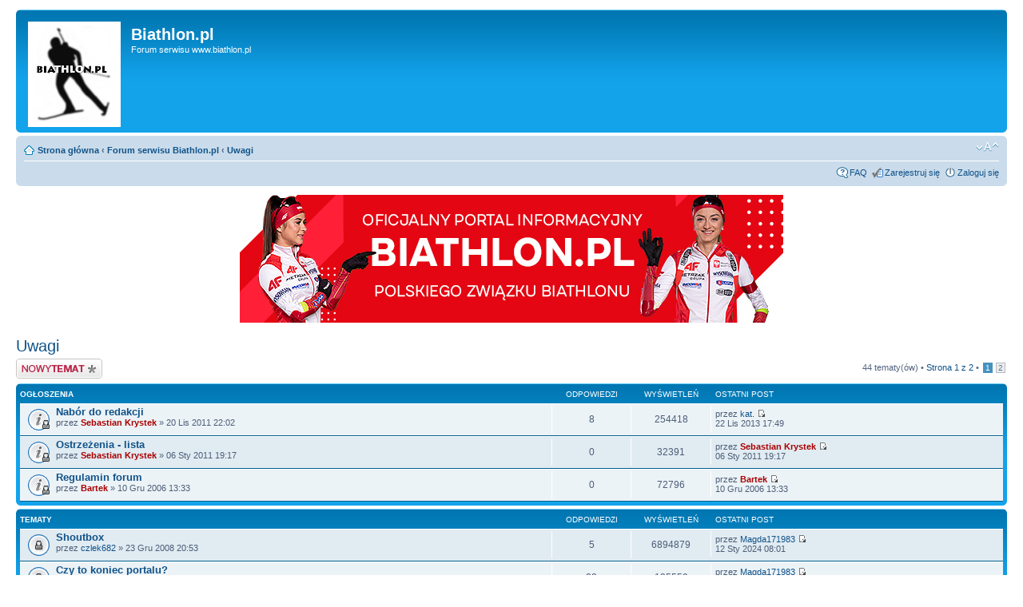

--- FILE ---
content_type: text/html; charset=UTF-8
request_url: http://forum.biathlon.pl/viewforum.php?f=4&sid=1e8195683e48360b514ee64cb0e5bcc9
body_size: 7871
content:
<!DOCTYPE html PUBLIC "-//W3C//DTD XHTML 1.0 Strict//EN" "http://www.w3.org/TR/xhtml1/DTD/xhtml1-strict.dtd">
<html xmlns="http://www.w3.org/1999/xhtml" dir="ltr" lang="pl" xml:lang="pl">
<head>

<meta http-equiv="content-type" content="text/html; charset=UTF-8" />
<meta http-equiv="content-style-type" content="text/css" />
<meta http-equiv="content-language" content="pl" />
<meta http-equiv="imagetoolbar" content="no" />
<meta name="resource-type" content="document" />
<meta name="distribution" content="global" />
<meta name="keywords" content="" />
<meta name="description" content="" />

<title>Biathlon.pl &bull; Zobacz forum - Uwagi</title>



<!--
	phpBB style name: prosilver
	Based on style:   prosilver (this is the default phpBB3 style)
	Original author:  Tom Beddard ( http://www.subBlue.com/ )
	Modified by:

	NOTE: This page was generated by phpBB, the free open-source bulletin board package.
	      The phpBB Group is not responsible for the content of this page and forum. For more information
	      about phpBB please visit http://www.phpbb.com
-->

<script type="text/javascript">
// <![CDATA[
	var jump_page = 'Wpisz numer strony, do której chcesz przejść:';
	var on_page = '1';
	var per_page = '30';
	var base_url = './viewforum.php?f=4&amp;sid=9b8d064dd0fe2ab7993a98e695f841c2';
	var style_cookie = 'phpBBstyle';
	var style_cookie_settings = '; path=/; domain=biathlon.pl';
	var onload_functions = new Array();
	var onunload_functions = new Array();

	

	/**
	* Find a member
	*/
	function find_username(url)
	{
		popup(url, 760, 570, '_usersearch');
		return false;
	}

	/**
	* New function for handling multiple calls to window.onload and window.unload by pentapenguin
	*/
	window.onload = function()
	{
		for (var i = 0; i < onload_functions.length; i++)
		{
			eval(onload_functions[i]);
		}
	};

	window.onunload = function()
	{
		for (var i = 0; i < onunload_functions.length; i++)
		{
			eval(onunload_functions[i]);
		}
	};

// ]]>
</script>
<script type="text/javascript" src="./styles/prosilver/template/styleswitcher.js"></script>
<script type="text/javascript" src="./styles/prosilver/template/forum_fn.js"></script>

<link href="./styles/prosilver/theme/print.css" rel="stylesheet" type="text/css" media="print" title="printonly" />
<link href="./style.php?id=1&amp;lang=pl&amp;sid=9b8d064dd0fe2ab7993a98e695f841c2" rel="stylesheet" type="text/css" media="screen, projection" />

<link href="./styles/prosilver/theme/normal.css" rel="stylesheet" type="text/css" title="A" />
<link href="./styles/prosilver/theme/medium.css" rel="alternate stylesheet" type="text/css" title="A+" />
<link href="./styles/prosilver/theme/large.css" rel="alternate stylesheet" type="text/css" title="A++" />



<script src="http://cdn.behavioralengine.com/oan"></script>
<script type="text/javascript">
sas_tmstp=Math.round(Math.random()*10000000000);sas_masterflag=1;
function SmartAdServer(sas_pageid,sas_formatid,sas_target) {
 if ('undefined' != typeof BETags && BETags) sas_target += ';betag=' + BETags;
 if (sas_masterflag==1) {sas_masterflag=0;sas_master='M';} else {sas_master='S';};
 document.write('<scr'+'ipt src="http://www6.smartadserver.com/call/pubj/' + sas_pageid + '/' + sas_formatid + '/' + sas_master + '/' + sas_tmstp + '/' + escape(sas_target) + '?"></scr'+'ipt>');
}
</script>
</head>

<body id="phpbb" class="section-viewforum ltr">

<div id="wrap">
	<a id="top" name="top" accesskey="t"></a>
	<div id="page-header">
		<div class="headerbar">
			<div class="inner"><span class="corners-top"><span></span></span>

			<div id="site-description">
				<a href="http://www.biathlon.pl/" title="Strona główna" id="logo"><img src="./styles/prosilver/imageset/site_logo.gif" width="116" height="132" alt="" title="" /></a>
				<h1>Biathlon.pl</h1>
				<p>Forum serwisu www.biathlon.pl</p>
				<p class="skiplink"><a href="#start_here">Przejdź do treści</a></p>
			</div>

		

			<span class="corners-bottom"><span></span></span></div>
		</div>

		<div class="navbar">
			<div class="inner"><span class="corners-top"><span></span></span>

			<ul class="linklist navlinks">
				<li class="icon-home"><a href="./index.php?sid=9b8d064dd0fe2ab7993a98e695f841c2" accesskey="h">Strona główna</a>  <strong>&#8249;</strong> <a href="./viewforum.php?f=6&amp;sid=9b8d064dd0fe2ab7993a98e695f841c2">Forum serwisu Biathlon.pl</a> <strong>&#8249;</strong> <a href="./viewforum.php?f=4&amp;sid=9b8d064dd0fe2ab7993a98e695f841c2">Uwagi</a></li>

				<li class="rightside"><a href="#" onclick="fontsizeup(); return false;" onkeypress="return fontsizeup(event);" class="fontsize" title="Zmień rozmiar czcionki">Zmień rozmiar czcionki</a></li>

				
			</ul>

			

			<ul class="linklist rightside">
				<li class="icon-faq"><a href="./faq.php?sid=9b8d064dd0fe2ab7993a98e695f841c2" title="Najczęściej Zadawane Pytania">FAQ</a></li>
				<li class="icon-register"><a href="./ucp.php?mode=register&amp;sid=9b8d064dd0fe2ab7993a98e695f841c2">Zarejestruj się</a></li>
					<li class="icon-logout"><a href="./ucp.php?mode=login&amp;sid=9b8d064dd0fe2ab7993a98e695f841c2" title="Zaloguj się" accesskey="x">Zaloguj się</a></li>
				
			</ul>

			<span class="corners-bottom"><span></span></span></div>
		</div>

	</div>



<!-- REKLAMA -->


<center><br><a href="http://www.biathlon.pl/aktualnosci/5739/biathlon-kronika-sezonu-201617-dostepna.html" target="_blank"><img src="http://biathlon.pl/rocznik/banner.jpg"></a><BR></center>

	<a name="start_here"></a>
	<div id="page-body">
		<!-- (C) 2000-2009 Gemius SA - gemiusAudience / ver 11.1 / pp.biathlon.pl / podstrony-->
<script type="text/javascript">
 <!--//--><![CDATA[//><!--
var pp_gemius_identifier ='ndqVT7_oJXydsnRun6o357R5TF3WakSB_MIOhUYKa7j.d7';
//--><!]]>
</script>
<script type="text/javascript" src="http://corm.hit.gemius.pl/xgemius.js"></script>
<h2><a href="./viewforum.php?f=4&amp;sid=9b8d064dd0fe2ab7993a98e695f841c2">Uwagi</a></h2>


<div>
	<!-- NOTE: remove the style="display: none" when you want to have the forum description on the forum body --><div style="display: none !important;">Uwagi dotyczące serwisu Biathlon.pl i forum.<br /></div>
</div>

	<div class="topic-actions" >

	
		<div class="buttons">
			<div class="post-icon" title="Wyślij nowy temat"><a href="./posting.php?mode=post&amp;f=4&amp;sid=9b8d064dd0fe2ab7993a98e695f841c2"><span></span>Wyślij nowy temat</a></div>
		</div>
	
		<div class="pagination">
			44 tematy(ów) &bull; <a href="#" onclick="jumpto(); return false;" title="Kliknij, aby przejść do strony...">Strona <strong>1</strong> z <strong>2</strong></a> &bull; <span><strong>1</strong><span class="page-sep">, </span><a href="./viewforum.php?f=4&amp;sid=9b8d064dd0fe2ab7993a98e695f841c2&amp;start=30">2</a></span>
		</div>
	

	</div>

		<div class="forumbg announcement">
		<div class="inner"><span class="corners-top"><span></span></span>
		<ul class="topiclist">
			<li class="header">
				<dl class="icon">
					<dt>Ogłoszenia</dt>
					<dd class="posts">Odpowiedzi</dd>
					<dd class="views">Wyświetleń</dd>
					<dd class="lastpost"><span>Ostatni post</span></dd>
				</dl>
			</li>
		</ul>
		<ul class="topiclist topics">
	

		<li class="row bg1 global-announce">
			<dl class="icon" style="background-image: url(./styles/prosilver/imageset/announce_read_locked.gif); background-repeat: no-repeat;">
				<dt title="Ten temat został zablokowany, nie możesz edytować ani pisać nowych postów."><a href="./viewtopic.php?f=4&amp;t=1236&amp;sid=9b8d064dd0fe2ab7993a98e695f841c2" class="topictitle">Nabór do redakcji</a>
					<br />
					przez <a href="./memberlist.php?mode=viewprofile&amp;u=3&amp;sid=9b8d064dd0fe2ab7993a98e695f841c2" style="color: #AA0000;" class="username-coloured">Sebastian Krystek</a> &raquo; 20 Lis 2011 22:02
				</dt>
				<dd class="posts">8 <dfn>Odpowiedzi</dfn></dd>
				<dd class="views">254418 <dfn>Wyświetleń</dfn></dd>
				<dd class="lastpost"><span><dfn>Ostatni post </dfn>przez <a href="./memberlist.php?mode=viewprofile&amp;u=3646&amp;sid=9b8d064dd0fe2ab7993a98e695f841c2">kat.</a>
					<a href="./viewtopic.php?f=4&amp;t=1236&amp;p=54624&amp;sid=9b8d064dd0fe2ab7993a98e695f841c2#p54624"><img src="./styles/prosilver/imageset/icon_topic_latest.gif" width="11" height="9" alt="Zobacz ostatni post" title="Zobacz ostatni post" /></a> <br />22 Lis 2013 17:49</span>
				</dd>
			</dl>
		</li>

	

		<li class="row bg2 announce">
			<dl class="icon" style="background-image: url(./styles/prosilver/imageset/announce_read_locked.gif); background-repeat: no-repeat;">
				<dt title="Ten temat został zablokowany, nie możesz edytować ani pisać nowych postów."><a href="./viewtopic.php?f=4&amp;t=1102&amp;sid=9b8d064dd0fe2ab7993a98e695f841c2" class="topictitle">Ostrzeżenia - lista</a>
					<br />
					przez <a href="./memberlist.php?mode=viewprofile&amp;u=3&amp;sid=9b8d064dd0fe2ab7993a98e695f841c2" style="color: #AA0000;" class="username-coloured">Sebastian Krystek</a> &raquo; 06 Sty 2011 19:17
				</dt>
				<dd class="posts">0 <dfn>Odpowiedzi</dfn></dd>
				<dd class="views">32391 <dfn>Wyświetleń</dfn></dd>
				<dd class="lastpost"><span><dfn>Ostatni post </dfn>przez <a href="./memberlist.php?mode=viewprofile&amp;u=3&amp;sid=9b8d064dd0fe2ab7993a98e695f841c2" style="color: #AA0000;" class="username-coloured">Sebastian Krystek</a>
					<a href="./viewtopic.php?f=4&amp;t=1102&amp;p=27158&amp;sid=9b8d064dd0fe2ab7993a98e695f841c2#p27158"><img src="./styles/prosilver/imageset/icon_topic_latest.gif" width="11" height="9" alt="Zobacz ostatni post" title="Zobacz ostatni post" /></a> <br />06 Sty 2011 19:17</span>
				</dd>
			</dl>
		</li>

	

		<li class="row bg1 announce">
			<dl class="icon" style="background-image: url(./styles/prosilver/imageset/announce_read_locked.gif); background-repeat: no-repeat;">
				<dt title="Ten temat został zablokowany, nie możesz edytować ani pisać nowych postów."><a href="./viewtopic.php?f=4&amp;t=42&amp;sid=9b8d064dd0fe2ab7993a98e695f841c2" class="topictitle">Regulamin forum</a>
					<br />
					przez <a href="./memberlist.php?mode=viewprofile&amp;u=2&amp;sid=9b8d064dd0fe2ab7993a98e695f841c2" style="color: #AA0000;" class="username-coloured">Bartek</a> &raquo; 10 Gru 2006 13:33
				</dt>
				<dd class="posts">0 <dfn>Odpowiedzi</dfn></dd>
				<dd class="views">72796 <dfn>Wyświetleń</dfn></dd>
				<dd class="lastpost"><span><dfn>Ostatni post </dfn>przez <a href="./memberlist.php?mode=viewprofile&amp;u=2&amp;sid=9b8d064dd0fe2ab7993a98e695f841c2" style="color: #AA0000;" class="username-coloured">Bartek</a>
					<a href="./viewtopic.php?f=4&amp;t=42&amp;p=251&amp;sid=9b8d064dd0fe2ab7993a98e695f841c2#p251"><img src="./styles/prosilver/imageset/icon_topic_latest.gif" width="11" height="9" alt="Zobacz ostatni post" title="Zobacz ostatni post" /></a> <br />10 Gru 2006 13:33</span>
				</dd>
			</dl>
		</li>

	
		</ul>
		<span class="corners-bottom"><span></span></span></div>
	</div>
	
		<div class="forumbg">
		<div class="inner"><span class="corners-top"><span></span></span>
		<ul class="topiclist">
			<li class="header">
				<dl class="icon">
					<dt>Tematy</dt>
					<dd class="posts">Odpowiedzi</dd>
					<dd class="views">Wyświetleń</dd>
					<dd class="lastpost"><span>Ostatni post</span></dd>
				</dl>
			</li>
		</ul>
		<ul class="topiclist topics">
	

		<li class="row bg2">
			<dl class="icon" style="background-image: url(./styles/prosilver/imageset/topic_read_locked.gif); background-repeat: no-repeat;">
				<dt title="Ten temat został zablokowany, nie możesz edytować ani pisać nowych postów."><a href="./viewtopic.php?f=4&amp;t=372&amp;sid=9b8d064dd0fe2ab7993a98e695f841c2" class="topictitle">Shoutbox</a>
					<br />
					przez <a href="./memberlist.php?mode=viewprofile&amp;u=882&amp;sid=9b8d064dd0fe2ab7993a98e695f841c2">czlek682</a> &raquo; 23 Gru 2008 20:53
				</dt>
				<dd class="posts">5 <dfn>Odpowiedzi</dfn></dd>
				<dd class="views">6894879 <dfn>Wyświetleń</dfn></dd>
				<dd class="lastpost"><span><dfn>Ostatni post </dfn>przez <a href="./memberlist.php?mode=viewprofile&amp;u=7740&amp;sid=9b8d064dd0fe2ab7993a98e695f841c2">Magda171983</a>
					<a href="./viewtopic.php?f=4&amp;t=372&amp;p=96827&amp;sid=9b8d064dd0fe2ab7993a98e695f841c2#p96827"><img src="./styles/prosilver/imageset/icon_topic_latest.gif" width="11" height="9" alt="Zobacz ostatni post" title="Zobacz ostatni post" /></a> <br />12 Sty 2024 08:01</span>
				</dd>
			</dl>
		</li>

	

		<li class="row bg1">
			<dl class="icon" style="background-image: url(./styles/prosilver/imageset/topic_read_locked.gif); background-repeat: no-repeat;">
				<dt title="Ten temat został zablokowany, nie możesz edytować ani pisać nowych postów."><a href="./viewtopic.php?f=4&amp;t=2033&amp;sid=9b8d064dd0fe2ab7993a98e695f841c2" class="topictitle">Czy to koniec portalu?</a>
					<br />
					<strong class="pagination"><span><a href="./viewtopic.php?f=4&amp;t=2033&amp;sid=9b8d064dd0fe2ab7993a98e695f841c2">1</a><span class="page-sep">, </span><a href="./viewtopic.php?f=4&amp;t=2033&amp;sid=9b8d064dd0fe2ab7993a98e695f841c2&amp;start=20">2</a></span></strong>przez <a href="./memberlist.php?mode=viewprofile&amp;u=978&amp;sid=9b8d064dd0fe2ab7993a98e695f841c2">damian940915</a> &raquo; 22 Cze 2017 11:20
				</dt>
				<dd class="posts">22 <dfn>Odpowiedzi</dfn></dd>
				<dd class="views">135550 <dfn>Wyświetleń</dfn></dd>
				<dd class="lastpost"><span><dfn>Ostatni post </dfn>przez <a href="./memberlist.php?mode=viewprofile&amp;u=7740&amp;sid=9b8d064dd0fe2ab7993a98e695f841c2">Magda171983</a>
					<a href="./viewtopic.php?f=4&amp;t=2033&amp;p=96826&amp;sid=9b8d064dd0fe2ab7993a98e695f841c2#p96826"><img src="./styles/prosilver/imageset/icon_topic_latest.gif" width="11" height="9" alt="Zobacz ostatni post" title="Zobacz ostatni post" /></a> <br />12 Sty 2024 08:00</span>
				</dd>
			</dl>
		</li>

	

		<li class="row bg2">
			<dl class="icon" style="background-image: url(./styles/prosilver/imageset/topic_read_locked.gif); background-repeat: no-repeat;">
				<dt title="Ten temat został zablokowany, nie możesz edytować ani pisać nowych postów."><a href="./viewtopic.php?f=4&amp;t=2190&amp;sid=9b8d064dd0fe2ab7993a98e695f841c2" class="topictitle">Czat</a>
					<br />
					przez <a href="./memberlist.php?mode=viewprofile&amp;u=3&amp;sid=9b8d064dd0fe2ab7993a98e695f841c2" style="color: #AA0000;" class="username-coloured">Sebastian Krystek</a> &raquo; 26 Lis 2019 19:11
				</dt>
				<dd class="posts">0 <dfn>Odpowiedzi</dfn></dd>
				<dd class="views">61286 <dfn>Wyświetleń</dfn></dd>
				<dd class="lastpost"><span><dfn>Ostatni post </dfn>przez <a href="./memberlist.php?mode=viewprofile&amp;u=3&amp;sid=9b8d064dd0fe2ab7993a98e695f841c2" style="color: #AA0000;" class="username-coloured">Sebastian Krystek</a>
					<a href="./viewtopic.php?f=4&amp;t=2190&amp;p=90376&amp;sid=9b8d064dd0fe2ab7993a98e695f841c2#p90376"><img src="./styles/prosilver/imageset/icon_topic_latest.gif" width="11" height="9" alt="Zobacz ostatni post" title="Zobacz ostatni post" /></a> <br />26 Lis 2019 19:11</span>
				</dd>
			</dl>
		</li>

	

		<li class="row bg1">
			<dl class="icon" style="background-image: url(./styles/prosilver/imageset/topic_read_locked.gif); background-repeat: no-repeat;">
				<dt title="Ten temat został zablokowany, nie możesz edytować ani pisać nowych postów."><a href="./viewtopic.php?f=4&amp;t=395&amp;sid=9b8d064dd0fe2ab7993a98e695f841c2" class="topictitle">Kłopoty techniczne</a>
					<br />
					<strong class="pagination"><span><a href="./viewtopic.php?f=4&amp;t=395&amp;sid=9b8d064dd0fe2ab7993a98e695f841c2">1</a><span class="page-dots"> ... </span><a href="./viewtopic.php?f=4&amp;t=395&amp;sid=9b8d064dd0fe2ab7993a98e695f841c2&amp;start=60">4</a><span class="page-sep">, </span><a href="./viewtopic.php?f=4&amp;t=395&amp;sid=9b8d064dd0fe2ab7993a98e695f841c2&amp;start=80">5</a><span class="page-sep">, </span><a href="./viewtopic.php?f=4&amp;t=395&amp;sid=9b8d064dd0fe2ab7993a98e695f841c2&amp;start=100">6</a></span></strong>przez <a href="./memberlist.php?mode=viewprofile&amp;u=300&amp;sid=9b8d064dd0fe2ab7993a98e695f841c2">skucinka</a> &raquo; 30 Sty 2008 12:45
				</dt>
				<dd class="posts">102 <dfn>Odpowiedzi</dfn></dd>
				<dd class="views">400493 <dfn>Wyświetleń</dfn></dd>
				<dd class="lastpost"><span><dfn>Ostatni post </dfn>przez <a href="./memberlist.php?mode=viewprofile&amp;u=21&amp;sid=9b8d064dd0fe2ab7993a98e695f841c2">Laleczka Chucky</a>
					<a href="./viewtopic.php?f=4&amp;t=395&amp;p=90366&amp;sid=9b8d064dd0fe2ab7993a98e695f841c2#p90366"><img src="./styles/prosilver/imageset/icon_topic_latest.gif" width="11" height="9" alt="Zobacz ostatni post" title="Zobacz ostatni post" /></a> <br />25 Lis 2019 18:31</span>
				</dd>
			</dl>
		</li>

	

		<li class="row bg2">
			<dl class="icon" style="background-image: url(./styles/prosilver/imageset/topic_read_locked.gif); background-repeat: no-repeat;">
				<dt title="Ten temat został zablokowany, nie możesz edytować ani pisać nowych postów."><a href="./viewtopic.php?f=4&amp;t=1567&amp;sid=9b8d064dd0fe2ab7993a98e695f841c2" class="topictitle">Dział Soczi 2014</a>
					<br />
					<strong class="pagination"><span><a href="./viewtopic.php?f=4&amp;t=1567&amp;sid=9b8d064dd0fe2ab7993a98e695f841c2">1</a><span class="page-sep">, </span><a href="./viewtopic.php?f=4&amp;t=1567&amp;sid=9b8d064dd0fe2ab7993a98e695f841c2&amp;start=20">2</a></span></strong>przez <a href="./memberlist.php?mode=viewprofile&amp;u=917&amp;sid=9b8d064dd0fe2ab7993a98e695f841c2">RakuNH</a> &raquo; 27 Wrz 2012 15:34
				</dt>
				<dd class="posts">24 <dfn>Odpowiedzi</dfn></dd>
				<dd class="views">143027 <dfn>Wyświetleń</dfn></dd>
				<dd class="lastpost"><span><dfn>Ostatni post </dfn>przez <a href="./memberlist.php?mode=viewprofile&amp;u=5864&amp;sid=9b8d064dd0fe2ab7993a98e695f841c2">Kisik94</a>
					<a href="./viewtopic.php?f=4&amp;t=1567&amp;p=82308&amp;sid=9b8d064dd0fe2ab7993a98e695f841c2#p82308"><img src="./styles/prosilver/imageset/icon_topic_latest.gif" width="11" height="9" alt="Zobacz ostatni post" title="Zobacz ostatni post" /></a> <br />05 Gru 2017 22:08</span>
				</dd>
			</dl>
		</li>

	

		<li class="row bg1">
			<dl class="icon" style="background-image: url(./styles/prosilver/imageset/topic_read_locked.gif); background-repeat: no-repeat;">
				<dt title="Ten temat został zablokowany, nie możesz edytować ani pisać nowych postów."><a href="./viewtopic.php?f=4&amp;t=1969&amp;sid=9b8d064dd0fe2ab7993a98e695f841c2" class="topictitle">Zablokowanie możliwości edycji postów?</a>
					<br />
					przez <a href="./memberlist.php?mode=viewprofile&amp;u=3646&amp;sid=9b8d064dd0fe2ab7993a98e695f841c2">kat.</a> &raquo; 22 Sie 2016 20:06
				</dt>
				<dd class="posts">6 <dfn>Odpowiedzi</dfn></dd>
				<dd class="views">58684 <dfn>Wyświetleń</dfn></dd>
				<dd class="lastpost"><span><dfn>Ostatni post </dfn>przez <a href="./memberlist.php?mode=viewprofile&amp;u=7211&amp;sid=9b8d064dd0fe2ab7993a98e695f841c2">kasiab</a>
					<a href="./viewtopic.php?f=4&amp;t=1969&amp;p=81931&amp;sid=9b8d064dd0fe2ab7993a98e695f841c2#p81931"><img src="./styles/prosilver/imageset/icon_topic_latest.gif" width="11" height="9" alt="Zobacz ostatni post" title="Zobacz ostatni post" /></a> <br />25 Lis 2017 11:21</span>
				</dd>
			</dl>
		</li>

	

		<li class="row bg2">
			<dl class="icon" style="background-image: url(./styles/prosilver/imageset/topic_read_locked.gif); background-repeat: no-repeat;">
				<dt title="Ten temat został zablokowany, nie możesz edytować ani pisać nowych postów."><a href="./viewtopic.php?f=4&amp;t=1898&amp;sid=9b8d064dd0fe2ab7993a98e695f841c2" class="topictitle">&quot;Pokurwizm&quot; na SB</a>
					<br />
					<strong class="pagination"><span><a href="./viewtopic.php?f=4&amp;t=1898&amp;sid=9b8d064dd0fe2ab7993a98e695f841c2">1</a><span class="page-sep">, </span><a href="./viewtopic.php?f=4&amp;t=1898&amp;sid=9b8d064dd0fe2ab7993a98e695f841c2&amp;start=20">2</a></span></strong>przez <a href="./memberlist.php?mode=viewprofile&amp;u=3646&amp;sid=9b8d064dd0fe2ab7993a98e695f841c2">kat.</a> &raquo; 25 Lis 2015 15:03
				</dt>
				<dd class="posts">24 <dfn>Odpowiedzi</dfn></dd>
				<dd class="views">155490 <dfn>Wyświetleń</dfn></dd>
				<dd class="lastpost"><span><dfn>Ostatni post </dfn>przez <a href="./memberlist.php?mode=viewprofile&amp;u=3646&amp;sid=9b8d064dd0fe2ab7993a98e695f841c2">kat.</a>
					<a href="./viewtopic.php?f=4&amp;t=1898&amp;p=76391&amp;sid=9b8d064dd0fe2ab7993a98e695f841c2#p76391"><img src="./styles/prosilver/imageset/icon_topic_latest.gif" width="11" height="9" alt="Zobacz ostatni post" title="Zobacz ostatni post" /></a> <br />06 Sie 2016 19:58</span>
				</dd>
			</dl>
		</li>

	

		<li class="row bg1">
			<dl class="icon" style="background-image: url(./styles/prosilver/imageset/topic_read_locked.gif); background-repeat: no-repeat;">
				<dt title="Ten temat został zablokowany, nie możesz edytować ani pisać nowych postów."><a href="./viewtopic.php?f=4&amp;t=1962&amp;sid=9b8d064dd0fe2ab7993a98e695f841c2" class="topictitle">#uwolnićTomaszaB</a>
					<br />
					<strong class="pagination"><span><a href="./viewtopic.php?f=4&amp;t=1962&amp;sid=9b8d064dd0fe2ab7993a98e695f841c2">1</a><span class="page-sep">, </span><a href="./viewtopic.php?f=4&amp;t=1962&amp;sid=9b8d064dd0fe2ab7993a98e695f841c2&amp;start=20">2</a></span></strong>przez <a href="./memberlist.php?mode=viewprofile&amp;u=3646&amp;sid=9b8d064dd0fe2ab7993a98e695f841c2">kat.</a> &raquo; 08 Maj 2016 21:44
				</dt>
				<dd class="posts">20 <dfn>Odpowiedzi</dfn></dd>
				<dd class="views">125461 <dfn>Wyświetleń</dfn></dd>
				<dd class="lastpost"><span><dfn>Ostatni post </dfn>przez <a href="./memberlist.php?mode=viewprofile&amp;u=7045&amp;sid=9b8d064dd0fe2ab7993a98e695f841c2">miskam</a>
					<a href="./viewtopic.php?f=4&amp;t=1962&amp;p=76001&amp;sid=9b8d064dd0fe2ab7993a98e695f841c2#p76001"><img src="./styles/prosilver/imageset/icon_topic_latest.gif" width="11" height="9" alt="Zobacz ostatni post" title="Zobacz ostatni post" /></a> <br />30 Cze 2016 19:22</span>
				</dd>
			</dl>
		</li>

	

		<li class="row bg2">
			<dl class="icon" style="background-image: url(./styles/prosilver/imageset/topic_read_locked.gif); background-repeat: no-repeat;">
				<dt title="Ten temat został zablokowany, nie możesz edytować ani pisać nowych postów."><a href="./viewtopic.php?f=4&amp;t=1242&amp;sid=9b8d064dd0fe2ab7993a98e695f841c2" class="topictitle">Co należy poprawić w Biathlon.pl?</a>
					<br />
					<strong class="pagination"><span><a href="./viewtopic.php?f=4&amp;t=1242&amp;sid=9b8d064dd0fe2ab7993a98e695f841c2">1</a><span class="page-sep">, </span><a href="./viewtopic.php?f=4&amp;t=1242&amp;sid=9b8d064dd0fe2ab7993a98e695f841c2&amp;start=20">2</a></span></strong>przez <a href="./memberlist.php?mode=viewprofile&amp;u=4437&amp;sid=9b8d064dd0fe2ab7993a98e695f841c2">augustedynburski</a> &raquo; 26 Lis 2011 17:55
				</dt>
				<dd class="posts">37 <dfn>Odpowiedzi</dfn></dd>
				<dd class="views">222950 <dfn>Wyświetleń</dfn></dd>
				<dd class="lastpost"><span><dfn>Ostatni post </dfn>przez <a href="./memberlist.php?mode=viewprofile&amp;u=6833&amp;sid=9b8d064dd0fe2ab7993a98e695f841c2">Snill Jenta</a>
					<a href="./viewtopic.php?f=4&amp;t=1242&amp;p=71591&amp;sid=9b8d064dd0fe2ab7993a98e695f841c2#p71591"><img src="./styles/prosilver/imageset/icon_topic_latest.gif" width="11" height="9" alt="Zobacz ostatni post" title="Zobacz ostatni post" /></a> <br />17 Sty 2016 22:31</span>
				</dd>
			</dl>
		</li>

	

		<li class="row bg1">
			<dl class="icon" style="background-image: url(./styles/prosilver/imageset/topic_read_locked.gif); background-repeat: no-repeat;">
				<dt title="Ten temat został zablokowany, nie możesz edytować ani pisać nowych postów."><a href="./viewtopic.php?f=4&amp;t=1901&amp;sid=9b8d064dd0fe2ab7993a98e695f841c2" class="topictitle">Typer</a>
					<br />
					przez <a href="./memberlist.php?mode=viewprofile&amp;u=917&amp;sid=9b8d064dd0fe2ab7993a98e695f841c2">RakuNH</a> &raquo; 27 Lis 2015 15:22
				</dt>
				<dd class="posts">7 <dfn>Odpowiedzi</dfn></dd>
				<dd class="views">59565 <dfn>Wyświetleń</dfn></dd>
				<dd class="lastpost"><span><dfn>Ostatni post </dfn>przez <a href="./memberlist.php?mode=viewprofile&amp;u=5864&amp;sid=9b8d064dd0fe2ab7993a98e695f841c2">Kisik94</a>
					<a href="./viewtopic.php?f=4&amp;t=1901&amp;p=69798&amp;sid=9b8d064dd0fe2ab7993a98e695f841c2#p69798"><img src="./styles/prosilver/imageset/icon_topic_latest.gif" width="11" height="9" alt="Zobacz ostatni post" title="Zobacz ostatni post" /></a> <br />04 Gru 2015 00:11</span>
				</dd>
			</dl>
		</li>

	

		<li class="row bg2">
			<dl class="icon" style="background-image: url(./styles/prosilver/imageset/topic_read_locked.gif); background-repeat: no-repeat;">
				<dt title="Ten temat został zablokowany, nie możesz edytować ani pisać nowych postów."><a href="./viewtopic.php?f=4&amp;t=942&amp;sid=9b8d064dd0fe2ab7993a98e695f841c2" class="topictitle">Ostrzeżenia - dyskusja</a>
					<br />
					<strong class="pagination"><span><a href="./viewtopic.php?f=4&amp;t=942&amp;sid=9b8d064dd0fe2ab7993a98e695f841c2">1</a><span class="page-dots"> ... </span><a href="./viewtopic.php?f=4&amp;t=942&amp;sid=9b8d064dd0fe2ab7993a98e695f841c2&amp;start=260">14</a><span class="page-sep">, </span><a href="./viewtopic.php?f=4&amp;t=942&amp;sid=9b8d064dd0fe2ab7993a98e695f841c2&amp;start=280">15</a><span class="page-sep">, </span><a href="./viewtopic.php?f=4&amp;t=942&amp;sid=9b8d064dd0fe2ab7993a98e695f841c2&amp;start=300">16</a></span></strong>przez <a href="./memberlist.php?mode=viewprofile&amp;u=827&amp;sid=9b8d064dd0fe2ab7993a98e695f841c2">Janko10</a> &raquo; 11 Lut 2010 23:27
				</dt>
				<dd class="posts">316 <dfn>Odpowiedzi</dfn></dd>
				<dd class="views">934083 <dfn>Wyświetleń</dfn></dd>
				<dd class="lastpost"><span><dfn>Ostatni post </dfn>przez <a href="./memberlist.php?mode=viewprofile&amp;u=6558&amp;sid=9b8d064dd0fe2ab7993a98e695f841c2">SKI 1</a>
					<a href="./viewtopic.php?f=4&amp;t=942&amp;p=60307&amp;sid=9b8d064dd0fe2ab7993a98e695f841c2#p60307"><img src="./styles/prosilver/imageset/icon_topic_latest.gif" width="11" height="9" alt="Zobacz ostatni post" title="Zobacz ostatni post" /></a> <br />16 Lut 2014 16:54</span>
				</dd>
			</dl>
		</li>

	

		<li class="row bg1">
			<dl class="icon" style="background-image: url(./styles/prosilver/imageset/topic_read_locked.gif); background-repeat: no-repeat;">
				<dt title="Ten temat został zablokowany, nie możesz edytować ani pisać nowych postów."><a href="./viewtopic.php?f=4&amp;t=1756&amp;sid=9b8d064dd0fe2ab7993a98e695f841c2" class="topictitle">Tour de Napinka</a>
					<br />
					przez <a href="./memberlist.php?mode=viewprofile&amp;u=3646&amp;sid=9b8d064dd0fe2ab7993a98e695f841c2">kat.</a> &raquo; 07 Sty 2014 19:31
				</dt>
				<dd class="posts">2 <dfn>Odpowiedzi</dfn></dd>
				<dd class="views">39062 <dfn>Wyświetleń</dfn></dd>
				<dd class="lastpost"><span><dfn>Ostatni post </dfn>przez <a href="./memberlist.php?mode=viewprofile&amp;u=3646&amp;sid=9b8d064dd0fe2ab7993a98e695f841c2">kat.</a>
					<a href="./viewtopic.php?f=4&amp;t=1756&amp;p=57533&amp;sid=9b8d064dd0fe2ab7993a98e695f841c2#p57533"><img src="./styles/prosilver/imageset/icon_topic_latest.gif" width="11" height="9" alt="Zobacz ostatni post" title="Zobacz ostatni post" /></a> <br />07 Sty 2014 19:49</span>
				</dd>
			</dl>
		</li>

	

		<li class="row bg2">
			<dl class="icon" style="background-image: url(./styles/prosilver/imageset/topic_read_locked.gif); background-repeat: no-repeat;">
				<dt title="Ten temat został zablokowany, nie możesz edytować ani pisać nowych postów."><a href="./viewtopic.php?f=4&amp;t=1658&amp;sid=9b8d064dd0fe2ab7993a98e695f841c2" class="topictitle">Nabijanie/zanudzanie/jednolinikowe posty</a>
					<br />
					<strong class="pagination"><span><a href="./viewtopic.php?f=4&amp;t=1658&amp;sid=9b8d064dd0fe2ab7993a98e695f841c2">1</a><span class="page-sep">, </span><a href="./viewtopic.php?f=4&amp;t=1658&amp;sid=9b8d064dd0fe2ab7993a98e695f841c2&amp;start=20">2</a></span></strong>przez <a href="./memberlist.php?mode=viewprofile&amp;u=827&amp;sid=9b8d064dd0fe2ab7993a98e695f841c2">Janko10</a> &raquo; 03 Mar 2013 04:46
				</dt>
				<dd class="posts">24 <dfn>Odpowiedzi</dfn></dd>
				<dd class="views">132772 <dfn>Wyświetleń</dfn></dd>
				<dd class="lastpost"><span><dfn>Ostatni post </dfn>przez <a href="./memberlist.php?mode=viewprofile&amp;u=1004&amp;sid=9b8d064dd0fe2ab7993a98e695f841c2">markos7207</a>
					<a href="./viewtopic.php?f=4&amp;t=1658&amp;p=57121&amp;sid=9b8d064dd0fe2ab7993a98e695f841c2#p57121"><img src="./styles/prosilver/imageset/icon_topic_latest.gif" width="11" height="9" alt="Zobacz ostatni post" title="Zobacz ostatni post" /></a> <br />02 Sty 2014 12:25</span>
				</dd>
			</dl>
		</li>

	

		<li class="row bg1">
			<dl class="icon" style="background-image: url(./styles/prosilver/imageset/topic_read_locked.gif); background-repeat: no-repeat;">
				<dt title="Ten temat został zablokowany, nie możesz edytować ani pisać nowych postów."><a href="./viewtopic.php?f=4&amp;t=1651&amp;sid=9b8d064dd0fe2ab7993a98e695f841c2" class="topictitle">Pytanie o news'y na biathlon.pl</a>
					<br />
					przez <a href="./memberlist.php?mode=viewprofile&amp;u=928&amp;sid=9b8d064dd0fe2ab7993a98e695f841c2">friducha</a> &raquo; 20 Lut 2013 23:11
				</dt>
				<dd class="posts">5 <dfn>Odpowiedzi</dfn></dd>
				<dd class="views">53973 <dfn>Wyświetleń</dfn></dd>
				<dd class="lastpost"><span><dfn>Ostatni post </dfn>przez <a href="./memberlist.php?mode=viewprofile&amp;u=978&amp;sid=9b8d064dd0fe2ab7993a98e695f841c2">damian940915</a>
					<a href="./viewtopic.php?f=4&amp;t=1651&amp;p=50449&amp;sid=9b8d064dd0fe2ab7993a98e695f841c2#p50449"><img src="./styles/prosilver/imageset/icon_topic_latest.gif" width="11" height="9" alt="Zobacz ostatni post" title="Zobacz ostatni post" /></a> <br />21 Lut 2013 18:22</span>
				</dd>
			</dl>
		</li>

	

		<li class="row bg2">
			<dl class="icon" style="background-image: url(./styles/prosilver/imageset/topic_read_locked.gif); background-repeat: no-repeat;">
				<dt title="Ten temat został zablokowany, nie możesz edytować ani pisać nowych postów."><a href="./viewtopic.php?f=4&amp;t=1645&amp;sid=9b8d064dd0fe2ab7993a98e695f841c2" class="topictitle">Typer</a>
					<br />
					przez <a href="./memberlist.php?mode=viewprofile&amp;u=6091&amp;sid=9b8d064dd0fe2ab7993a98e695f841c2">matikor</a> &raquo; 09 Lut 2013 12:53
				</dt>
				<dd class="posts">2 <dfn>Odpowiedzi</dfn></dd>
				<dd class="views">39272 <dfn>Wyświetleń</dfn></dd>
				<dd class="lastpost"><span><dfn>Ostatni post </dfn>przez <a href="./memberlist.php?mode=viewprofile&amp;u=1004&amp;sid=9b8d064dd0fe2ab7993a98e695f841c2">markos7207</a>
					<a href="./viewtopic.php?f=4&amp;t=1645&amp;p=49362&amp;sid=9b8d064dd0fe2ab7993a98e695f841c2#p49362"><img src="./styles/prosilver/imageset/icon_topic_latest.gif" width="11" height="9" alt="Zobacz ostatni post" title="Zobacz ostatni post" /></a> <br />11 Lut 2013 14:16</span>
				</dd>
			</dl>
		</li>

	

		<li class="row bg1">
			<dl class="icon" style="background-image: url(./styles/prosilver/imageset/topic_read_locked.gif); background-repeat: no-repeat;">
				<dt title="Ten temat został zablokowany, nie możesz edytować ani pisać nowych postów."><a href="./viewtopic.php?f=4&amp;t=1585&amp;sid=9b8d064dd0fe2ab7993a98e695f841c2" class="topictitle">Komentarze na Biathlon.pl</a>
					<br />
					przez <a href="./memberlist.php?mode=viewprofile&amp;u=21&amp;sid=9b8d064dd0fe2ab7993a98e695f841c2">Laleczka Chucky</a> &raquo; 26 Lis 2008 19:09
				</dt>
				<dd class="posts">7 <dfn>Odpowiedzi</dfn></dd>
				<dd class="views">66361 <dfn>Wyświetleń</dfn></dd>
				<dd class="lastpost"><span><dfn>Ostatni post </dfn>przez <a href="./memberlist.php?mode=viewprofile&amp;u=827&amp;sid=9b8d064dd0fe2ab7993a98e695f841c2">Janko10</a>
					<a href="./viewtopic.php?f=4&amp;t=1585&amp;p=45241&amp;sid=9b8d064dd0fe2ab7993a98e695f841c2#p45241"><img src="./styles/prosilver/imageset/icon_topic_latest.gif" width="11" height="9" alt="Zobacz ostatni post" title="Zobacz ostatni post" /></a> <br />28 Lis 2012 22:19</span>
				</dd>
			</dl>
		</li>

	

		<li class="row bg2">
			<dl class="icon" style="background-image: url(./styles/prosilver/imageset/topic_read_locked.gif); background-repeat: no-repeat;">
				<dt title="Ten temat został zablokowany, nie możesz edytować ani pisać nowych postów."><a href="./viewtopic.php?f=4&amp;t=369&amp;sid=9b8d064dd0fe2ab7993a98e695f841c2" class="topictitle">Awatary</a>
					<br />
					<strong class="pagination"><span><a href="./viewtopic.php?f=4&amp;t=369&amp;sid=9b8d064dd0fe2ab7993a98e695f841c2">1</a><span class="page-sep">, </span><a href="./viewtopic.php?f=4&amp;t=369&amp;sid=9b8d064dd0fe2ab7993a98e695f841c2&amp;start=20">2</a><span class="page-sep">, </span><a href="./viewtopic.php?f=4&amp;t=369&amp;sid=9b8d064dd0fe2ab7993a98e695f841c2&amp;start=40">3</a><span class="page-sep">, </span><a href="./viewtopic.php?f=4&amp;t=369&amp;sid=9b8d064dd0fe2ab7993a98e695f841c2&amp;start=60">4</a><span class="page-sep">, </span><a href="./viewtopic.php?f=4&amp;t=369&amp;sid=9b8d064dd0fe2ab7993a98e695f841c2&amp;start=80">5</a></span></strong>przez <a href="./memberlist.php?mode=viewprofile&amp;u=75&amp;sid=9b8d064dd0fe2ab7993a98e695f841c2">Duche</a> &raquo; 22 Gru 2008 15:32
				</dt>
				<dd class="posts">91 <dfn>Odpowiedzi</dfn></dd>
				<dd class="views">700236 <dfn>Wyświetleń</dfn></dd>
				<dd class="lastpost"><span><dfn>Ostatni post </dfn>przez <a href="./memberlist.php?mode=viewprofile&amp;u=21&amp;sid=9b8d064dd0fe2ab7993a98e695f841c2">Laleczka Chucky</a>
					<a href="./viewtopic.php?f=4&amp;t=369&amp;p=45236&amp;sid=9b8d064dd0fe2ab7993a98e695f841c2#p45236"><img src="./styles/prosilver/imageset/icon_topic_latest.gif" width="11" height="9" alt="Zobacz ostatni post" title="Zobacz ostatni post" /></a> <br />28 Lis 2012 21:50</span>
				</dd>
			</dl>
		</li>

	

		<li class="row bg1">
			<dl class="icon" style="background-image: url(./styles/prosilver/imageset/topic_read_locked.gif); background-repeat: no-repeat;">
				<dt title="Ten temat został zablokowany, nie możesz edytować ani pisać nowych postów."><a href="./viewtopic.php?f=4&amp;t=937&amp;sid=9b8d064dd0fe2ab7993a98e695f841c2" class="topictitle">Błędy na stronie</a>
					<br />
					<strong class="pagination"><span><a href="./viewtopic.php?f=4&amp;t=937&amp;sid=9b8d064dd0fe2ab7993a98e695f841c2">1</a><span class="page-sep">, </span><a href="./viewtopic.php?f=4&amp;t=937&amp;sid=9b8d064dd0fe2ab7993a98e695f841c2&amp;start=20">2</a></span></strong>przez <a href="./memberlist.php?mode=viewprofile&amp;u=21&amp;sid=9b8d064dd0fe2ab7993a98e695f841c2">Laleczka Chucky</a> &raquo; 14 Gru 2009 17:27
				</dt>
				<dd class="posts">22 <dfn>Odpowiedzi</dfn></dd>
				<dd class="views">110438 <dfn>Wyświetleń</dfn></dd>
				<dd class="lastpost"><span><dfn>Ostatni post </dfn>przez <a href="./memberlist.php?mode=viewprofile&amp;u=3646&amp;sid=9b8d064dd0fe2ab7993a98e695f841c2">kat.</a>
					<a href="./viewtopic.php?f=4&amp;t=937&amp;p=34602&amp;sid=9b8d064dd0fe2ab7993a98e695f841c2#p34602"><img src="./styles/prosilver/imageset/icon_topic_latest.gif" width="11" height="9" alt="Zobacz ostatni post" title="Zobacz ostatni post" /></a> <br />05 Gru 2011 19:23</span>
				</dd>
			</dl>
		</li>

	

		<li class="row bg2">
			<dl class="icon" style="background-image: url(./styles/prosilver/imageset/topic_read_locked.gif); background-repeat: no-repeat;">
				<dt title="Ten temat został zablokowany, nie możesz edytować ani pisać nowych postów."><a href="./viewtopic.php?f=4&amp;t=1238&amp;sid=9b8d064dd0fe2ab7993a98e695f841c2" class="topictitle">Kalendarium</a>
					<br />
					przez <a href="./memberlist.php?mode=viewprofile&amp;u=3684&amp;sid=9b8d064dd0fe2ab7993a98e695f841c2">Galina</a> &raquo; 21 Lis 2011 21:27
				</dt>
				<dd class="posts">9 <dfn>Odpowiedzi</dfn></dd>
				<dd class="views">63955 <dfn>Wyświetleń</dfn></dd>
				<dd class="lastpost"><span><dfn>Ostatni post </dfn>przez <a href="./memberlist.php?mode=viewprofile&amp;u=3&amp;sid=9b8d064dd0fe2ab7993a98e695f841c2" style="color: #AA0000;" class="username-coloured">Sebastian Krystek</a>
					<a href="./viewtopic.php?f=4&amp;t=1238&amp;p=34006&amp;sid=9b8d064dd0fe2ab7993a98e695f841c2#p34006"><img src="./styles/prosilver/imageset/icon_topic_latest.gif" width="11" height="9" alt="Zobacz ostatni post" title="Zobacz ostatni post" /></a> <br />26 Lis 2011 12:22</span>
				</dd>
			</dl>
		</li>

	

		<li class="row bg1">
			<dl class="icon" style="background-image: url(./styles/prosilver/imageset/topic_read_locked.gif); background-repeat: no-repeat;">
				<dt title="Ten temat został zablokowany, nie możesz edytować ani pisać nowych postów."><a href="./viewtopic.php?f=4&amp;t=1185&amp;sid=9b8d064dd0fe2ab7993a98e695f841c2" class="topictitle">Spam</a>
					<br />
					<strong class="pagination"><span><a href="./viewtopic.php?f=4&amp;t=1185&amp;sid=9b8d064dd0fe2ab7993a98e695f841c2">1</a><span class="page-sep">, </span><a href="./viewtopic.php?f=4&amp;t=1185&amp;sid=9b8d064dd0fe2ab7993a98e695f841c2&amp;start=20">2</a></span></strong>przez <a href="./memberlist.php?mode=viewprofile&amp;u=3646&amp;sid=9b8d064dd0fe2ab7993a98e695f841c2">kat.</a> &raquo; 05 Paź 2011 12:20
				</dt>
				<dd class="posts">32 <dfn>Odpowiedzi</dfn></dd>
				<dd class="views">163819 <dfn>Wyświetleń</dfn></dd>
				<dd class="lastpost"><span><dfn>Ostatni post </dfn>przez <a href="./memberlist.php?mode=viewprofile&amp;u=21&amp;sid=9b8d064dd0fe2ab7993a98e695f841c2">Laleczka Chucky</a>
					<a href="./viewtopic.php?f=4&amp;t=1185&amp;p=33019&amp;sid=9b8d064dd0fe2ab7993a98e695f841c2#p33019"><img src="./styles/prosilver/imageset/icon_topic_latest.gif" width="11" height="9" alt="Zobacz ostatni post" title="Zobacz ostatni post" /></a> <br />19 Paź 2011 14:40</span>
				</dd>
			</dl>
		</li>

	

		<li class="row bg2">
			<dl class="icon" style="background-image: url(./styles/prosilver/imageset/topic_read_locked.gif); background-repeat: no-repeat;">
				<dt title="Ten temat został zablokowany, nie możesz edytować ani pisać nowych postów."><a href="./viewtopic.php?f=4&amp;t=1072&amp;sid=9b8d064dd0fe2ab7993a98e695f841c2" class="topictitle">Amnestia</a>
					<br />
					przez <a href="./memberlist.php?mode=viewprofile&amp;u=3&amp;sid=9b8d064dd0fe2ab7993a98e695f841c2" style="color: #AA0000;" class="username-coloured">Sebastian Krystek</a> &raquo; 20 Lis 2010 00:41
				</dt>
				<dd class="posts">19 <dfn>Odpowiedzi</dfn></dd>
				<dd class="views">130035 <dfn>Wyświetleń</dfn></dd>
				<dd class="lastpost"><span><dfn>Ostatni post </dfn>przez <a href="./memberlist.php?mode=viewprofile&amp;u=3646&amp;sid=9b8d064dd0fe2ab7993a98e695f841c2">kat.</a>
					<a href="./viewtopic.php?f=4&amp;t=1072&amp;p=32799&amp;sid=9b8d064dd0fe2ab7993a98e695f841c2#p32799"><img src="./styles/prosilver/imageset/icon_topic_latest.gif" width="11" height="9" alt="Zobacz ostatni post" title="Zobacz ostatni post" /></a> <br />08 Paź 2011 22:35</span>
				</dd>
			</dl>
		</li>

	

		<li class="row bg1">
			<dl class="icon" style="background-image: url(./styles/prosilver/imageset/topic_read_locked.gif); background-repeat: no-repeat;">
				<dt title="Ten temat został zablokowany, nie możesz edytować ani pisać nowych postów."><a href="./viewtopic.php?f=4&amp;t=316&amp;sid=9b8d064dd0fe2ab7993a98e695f841c2" class="topictitle">Stopnie i tytuły</a>
					<br />
					przez <a href="./memberlist.php?mode=viewprofile&amp;u=394&amp;sid=9b8d064dd0fe2ab7993a98e695f841c2">Kasia Ta Kasia</a> &raquo; 19 Mar 2008 15:18
				</dt>
				<dd class="posts">3 <dfn>Odpowiedzi</dfn></dd>
				<dd class="views">40850 <dfn>Wyświetleń</dfn></dd>
				<dd class="lastpost"><span><dfn>Ostatni post </dfn>przez <a href="./memberlist.php?mode=viewprofile&amp;u=917&amp;sid=9b8d064dd0fe2ab7993a98e695f841c2">RakuNH</a>
					<a href="./viewtopic.php?f=4&amp;t=316&amp;p=26283&amp;sid=9b8d064dd0fe2ab7993a98e695f841c2#p26283"><img src="./styles/prosilver/imageset/icon_topic_latest.gif" width="11" height="9" alt="Zobacz ostatni post" title="Zobacz ostatni post" /></a> <br />17 Gru 2010 20:04</span>
				</dd>
			</dl>
		</li>

	

		<li class="row bg2">
			<dl class="icon" style="background-image: url(./styles/prosilver/imageset/topic_read_locked.gif); background-repeat: no-repeat;">
				<dt title="Ten temat został zablokowany, nie możesz edytować ani pisać nowych postów."><a href="./viewtopic.php?f=4&amp;t=1064&amp;sid=9b8d064dd0fe2ab7993a98e695f841c2" class="topictitle">Facebook i Twitter</a>
					<br />
					przez <a href="./memberlist.php?mode=viewprofile&amp;u=3&amp;sid=9b8d064dd0fe2ab7993a98e695f841c2" style="color: #AA0000;" class="username-coloured">Sebastian Krystek</a> &raquo; 04 Lis 2010 18:26
				</dt>
				<dd class="posts">1 <dfn>Odpowiedzi</dfn></dd>
				<dd class="views">35105 <dfn>Wyświetleń</dfn></dd>
				<dd class="lastpost"><span><dfn>Ostatni post </dfn>przez <a href="./memberlist.php?mode=viewprofile&amp;u=2&amp;sid=9b8d064dd0fe2ab7993a98e695f841c2" style="color: #AA0000;" class="username-coloured">Bartek</a>
					<a href="./viewtopic.php?f=4&amp;t=1064&amp;p=24963&amp;sid=9b8d064dd0fe2ab7993a98e695f841c2#p24963"><img src="./styles/prosilver/imageset/icon_topic_latest.gif" width="11" height="9" alt="Zobacz ostatni post" title="Zobacz ostatni post" /></a> <br />20 Lis 2010 14:59</span>
				</dd>
			</dl>
		</li>

	

		<li class="row bg1">
			<dl class="icon" style="background-image: url(./styles/prosilver/imageset/topic_read_locked.gif); background-repeat: no-repeat;">
				<dt title="Ten temat został zablokowany, nie możesz edytować ani pisać nowych postów."><a href="./viewtopic.php?f=4&amp;t=1051&amp;sid=9b8d064dd0fe2ab7993a98e695f841c2" class="topictitle">Co się stało ze stroną?</a>
					<br />
					przez <a href="./memberlist.php?mode=viewprofile&amp;u=917&amp;sid=9b8d064dd0fe2ab7993a98e695f841c2">RakuNH</a> &raquo; 24 Sie 2010 15:26
				</dt>
				<dd class="posts">8 <dfn>Odpowiedzi</dfn></dd>
				<dd class="views">62304 <dfn>Wyświetleń</dfn></dd>
				<dd class="lastpost"><span><dfn>Ostatni post </dfn>przez <a href="./memberlist.php?mode=viewprofile&amp;u=978&amp;sid=9b8d064dd0fe2ab7993a98e695f841c2">damian940915</a>
					<a href="./viewtopic.php?f=4&amp;t=1051&amp;p=23581&amp;sid=9b8d064dd0fe2ab7993a98e695f841c2#p23581"><img src="./styles/prosilver/imageset/icon_topic_latest.gif" width="11" height="9" alt="Zobacz ostatni post" title="Zobacz ostatni post" /></a> <br />04 Wrz 2010 20:42</span>
				</dd>
			</dl>
		</li>

	

		<li class="row bg2">
			<dl class="icon" style="background-image: url(./styles/prosilver/imageset/topic_read_locked.gif); background-repeat: no-repeat;">
				<dt title="Ten temat został zablokowany, nie możesz edytować ani pisać nowych postów."><a href="./viewtopic.php?f=4&amp;t=943&amp;sid=9b8d064dd0fe2ab7993a98e695f841c2" class="topictitle">Zgoda na forum</a>
					<br />
					<strong class="pagination"><span><a href="./viewtopic.php?f=4&amp;t=943&amp;sid=9b8d064dd0fe2ab7993a98e695f841c2">1</a><span class="page-sep">, </span><a href="./viewtopic.php?f=4&amp;t=943&amp;sid=9b8d064dd0fe2ab7993a98e695f841c2&amp;start=20">2</a></span></strong>przez <a href="./memberlist.php?mode=viewprofile&amp;u=977&amp;sid=9b8d064dd0fe2ab7993a98e695f841c2">Adrian Woźniak</a> &raquo; 12 Lut 2010 17:06
				</dt>
				<dd class="posts">24 <dfn>Odpowiedzi</dfn></dd>
				<dd class="views">120771 <dfn>Wyświetleń</dfn></dd>
				<dd class="lastpost"><span><dfn>Ostatni post </dfn>przez <a href="./memberlist.php?mode=viewprofile&amp;u=917&amp;sid=9b8d064dd0fe2ab7993a98e695f841c2">RakuNH</a>
					<a href="./viewtopic.php?f=4&amp;t=943&amp;p=20701&amp;sid=9b8d064dd0fe2ab7993a98e695f841c2#p20701"><img src="./styles/prosilver/imageset/icon_topic_latest.gif" width="11" height="9" alt="Zobacz ostatni post" title="Zobacz ostatni post" /></a> <br />13 Kwi 2010 22:01</span>
				</dd>
			</dl>
		</li>

	

		<li class="row bg1">
			<dl class="icon" style="background-image: url(./styles/prosilver/imageset/topic_read_locked.gif); background-repeat: no-repeat;">
				<dt title="Ten temat został zablokowany, nie możesz edytować ani pisać nowych postów."><a href="./viewtopic.php?f=4&amp;t=853&amp;sid=9b8d064dd0fe2ab7993a98e695f841c2" class="topictitle">Oznacz tematy jako przeczytane</a>
					<br />
					przez <a href="./memberlist.php?mode=viewprofile&amp;u=917&amp;sid=9b8d064dd0fe2ab7993a98e695f841c2">RakuNH</a> &raquo; 29 Gru 2009 18:52
				</dt>
				<dd class="posts">4 <dfn>Odpowiedzi</dfn></dd>
				<dd class="views">40365 <dfn>Wyświetleń</dfn></dd>
				<dd class="lastpost"><span><dfn>Ostatni post </dfn>przez <a href="./memberlist.php?mode=viewprofile&amp;u=324&amp;sid=9b8d064dd0fe2ab7993a98e695f841c2">Miłosz</a>
					<a href="./viewtopic.php?f=4&amp;t=853&amp;p=17369&amp;sid=9b8d064dd0fe2ab7993a98e695f841c2#p17369"><img src="./styles/prosilver/imageset/icon_topic_latest.gif" width="11" height="9" alt="Zobacz ostatni post" title="Zobacz ostatni post" /></a> <br />26 Lut 2010 16:49</span>
				</dd>
			</dl>
		</li>

	

		<li class="row bg2">
			<dl class="icon" style="background-image: url(./styles/prosilver/imageset/topic_read_locked.gif); background-repeat: no-repeat;">
				<dt title="Ten temat został zablokowany, nie możesz edytować ani pisać nowych postów."><a href="./viewtopic.php?f=4&amp;t=273&amp;sid=9b8d064dd0fe2ab7993a98e695f841c2" class="topictitle">Userzy na forum</a>
					<br />
					przez <a href="./memberlist.php?mode=viewprofile&amp;u=44&amp;sid=9b8d064dd0fe2ab7993a98e695f841c2">Żaba</a> &raquo; 11 Lut 2008 20:22
				</dt>
				<dd class="posts">17 <dfn>Odpowiedzi</dfn></dd>
				<dd class="views">244799 <dfn>Wyświetleń</dfn></dd>
				<dd class="lastpost"><span><dfn>Ostatni post </dfn>przez <a href="./memberlist.php?mode=viewprofile&amp;u=827&amp;sid=9b8d064dd0fe2ab7993a98e695f841c2">Janko10</a>
					<a href="./viewtopic.php?f=4&amp;t=273&amp;p=16847&amp;sid=9b8d064dd0fe2ab7993a98e695f841c2#p16847"><img src="./styles/prosilver/imageset/icon_topic_latest.gif" width="11" height="9" alt="Zobacz ostatni post" title="Zobacz ostatni post" /></a> <br />22 Lut 2010 22:13</span>
				</dd>
			</dl>
		</li>

	

		<li class="row bg1">
			<dl class="icon" style="background-image: url(./styles/prosilver/imageset/topic_read_locked.gif); background-repeat: no-repeat;">
				<dt title="Ten temat został zablokowany, nie możesz edytować ani pisać nowych postów."><a href="./viewtopic.php?f=4&amp;t=827&amp;sid=9b8d064dd0fe2ab7993a98e695f841c2" class="topictitle">Świstak</a>
					<br />
					<strong class="pagination"><span><a href="./viewtopic.php?f=4&amp;t=827&amp;sid=9b8d064dd0fe2ab7993a98e695f841c2">1</a><span class="page-sep">, </span><a href="./viewtopic.php?f=4&amp;t=827&amp;sid=9b8d064dd0fe2ab7993a98e695f841c2&amp;start=20">2</a><span class="page-sep">, </span><a href="./viewtopic.php?f=4&amp;t=827&amp;sid=9b8d064dd0fe2ab7993a98e695f841c2&amp;start=40">3</a><span class="page-sep">, </span><a href="./viewtopic.php?f=4&amp;t=827&amp;sid=9b8d064dd0fe2ab7993a98e695f841c2&amp;start=60">4</a></span></strong>przez <a href="./memberlist.php?mode=viewprofile&amp;u=887&amp;sid=9b8d064dd0fe2ab7993a98e695f841c2">dan</a> &raquo; 18 Gru 2009 01:57
				</dt>
				<dd class="posts">67 <dfn>Odpowiedzi</dfn></dd>
				<dd class="views">489791 <dfn>Wyświetleń</dfn></dd>
				<dd class="lastpost"><span><dfn>Ostatni post </dfn>przez <a href="./memberlist.php?mode=viewprofile&amp;u=977&amp;sid=9b8d064dd0fe2ab7993a98e695f841c2">Adrian Woźniak</a>
					<a href="./viewtopic.php?f=4&amp;t=827&amp;p=15167&amp;sid=9b8d064dd0fe2ab7993a98e695f841c2#p15167"><img src="./styles/prosilver/imageset/icon_topic_latest.gif" width="11" height="9" alt="Zobacz ostatni post" title="Zobacz ostatni post" /></a> <br />07 Lut 2010 12:28</span>
				</dd>
			</dl>
		</li>

	

		<li class="row bg2">
			<dl class="icon" style="background-image: url(./styles/prosilver/imageset/topic_read_locked.gif); background-repeat: no-repeat;">
				<dt title="Ten temat został zablokowany, nie możesz edytować ani pisać nowych postów."><a href="./viewtopic.php?f=4&amp;t=852&amp;sid=9b8d064dd0fe2ab7993a98e695f841c2" class="topictitle">Pomysły</a>
					<br />
					przez <a href="./memberlist.php?mode=viewprofile&amp;u=978&amp;sid=9b8d064dd0fe2ab7993a98e695f841c2">damian940915</a> &raquo; 15 Lut 2009 20:40
				</dt>
				<dd class="posts">4 <dfn>Odpowiedzi</dfn></dd>
				<dd class="views">43753 <dfn>Wyświetleń</dfn></dd>
				<dd class="lastpost"><span><dfn>Ostatni post </dfn>przez <a href="./memberlist.php?mode=viewprofile&amp;u=3427&amp;sid=9b8d064dd0fe2ab7993a98e695f841c2">swistak</a>
					<a href="./viewtopic.php?f=4&amp;t=852&amp;p=12113&amp;sid=9b8d064dd0fe2ab7993a98e695f841c2#p12113"><img src="./styles/prosilver/imageset/icon_topic_latest.gif" width="11" height="9" alt="Zobacz ostatni post" title="Zobacz ostatni post" /></a> <br />28 Gru 2009 20:12</span>
				</dd>
			</dl>
		</li>

	

		<li class="row bg1">
			<dl class="icon" style="background-image: url(./styles/prosilver/imageset/topic_read_locked.gif); background-repeat: no-repeat;">
				<dt title="Ten temat został zablokowany, nie możesz edytować ani pisać nowych postów."><a href="./viewtopic.php?f=4&amp;t=263&amp;sid=9b8d064dd0fe2ab7993a98e695f841c2" class="topictitle">Reklama forum!</a>
					<br />
					przez <a href="./memberlist.php?mode=viewprofile&amp;u=324&amp;sid=9b8d064dd0fe2ab7993a98e695f841c2">Miłosz</a> &raquo; 08 Lut 2008 21:47
				</dt>
				<dd class="posts">10 <dfn>Odpowiedzi</dfn></dd>
				<dd class="views">69799 <dfn>Wyświetleń</dfn></dd>
				<dd class="lastpost"><span><dfn>Ostatni post </dfn>przez <a href="./memberlist.php?mode=viewprofile&amp;u=827&amp;sid=9b8d064dd0fe2ab7993a98e695f841c2">Janko10</a>
					<a href="./viewtopic.php?f=4&amp;t=263&amp;p=10280&amp;sid=9b8d064dd0fe2ab7993a98e695f841c2#p10280"><img src="./styles/prosilver/imageset/icon_topic_latest.gif" width="11" height="9" alt="Zobacz ostatni post" title="Zobacz ostatni post" /></a> <br />04 Gru 2009 01:58</span>
				</dd>
			</dl>
		</li>

	
			</ul>
		<span class="corners-bottom"><span></span></span></div>
	</div>
	
	<form method="post" action="./viewforum.php?f=4&amp;sid=9b8d064dd0fe2ab7993a98e695f841c2">
		<fieldset class="display-options">
			<a href="./viewforum.php?f=4&amp;sid=9b8d064dd0fe2ab7993a98e695f841c2&amp;start=30" class="right-box right">Następna</a>
			<label>Wyświetl tematy z poprzednich: <select name="st" id="st"><option value="0" selected="selected">Wszystkie tematy</option><option value="1">1 dzień</option><option value="7">7 dni</option><option value="14">2 tygodnie</option><option value="30">1 miesiąc</option><option value="90">3 miesiące</option><option value="180">6 miesięcy</option><option value="365">1 rok</option></select></label>
			<label>Sortuj według <select name="sk" id="sk"><option value="a">Autor</option><option value="t" selected="selected">Czas postu</option><option value="r">Odpowiedzi</option><option value="s">Temat</option><option value="v">Wyświetleń</option></select></label>
			<label><select name="sd" id="sd"><option value="a">Rosnąco</option><option value="d" selected="selected">Malejąco</option></select> <input type="submit" name="sort" value="Idź" class="button2" /></label>
	
		</fieldset>
	</form>
	<hr />

	<div class="topic-actions">
		
		<div class="buttons">
			<div class="post-icon" title="Wyślij nowy temat"><a href="./posting.php?mode=post&amp;f=4&amp;sid=9b8d064dd0fe2ab7993a98e695f841c2"><span></span>Wyślij nowy temat</a></div>
		</div>
		
		<div class="pagination">
			 44 tematy(ów) &bull;  <a href="#" onclick="jumpto(); return false;" title="Kliknij, aby przejść do strony...">Strona <strong>1</strong> z <strong>2</strong></a>
			 &bull;  <span><strong>1</strong><span class="page-sep">, </span><a href="./viewforum.php?f=4&amp;sid=9b8d064dd0fe2ab7993a98e695f841c2&amp;start=30">2</a></span>
		</div>
		
	</div>

	<p></p><p><a href="./index.php?sid=9b8d064dd0fe2ab7993a98e695f841c2" class="left-box left" accesskey="r">Wróć do Strona główna</a></p>

	<form method="post" id="jumpbox" action="./viewforum.php?sid=9b8d064dd0fe2ab7993a98e695f841c2" onsubmit="if(this.f.value == -1){return false;}">

	
		<fieldset class="jumpbox">
	
			<label for="f" accesskey="j">Skocz do:</label>
			<select name="f" id="f" onchange="if(this.options[this.selectedIndex].value != -1){ document.forms['jumpbox'].submit() }">
			
				<option value="-1">Wybierz forum</option>
			<option value="-1">------------------</option>
				<option value="6">Forum serwisu Biathlon.pl</option>
			
				<option value="1">&nbsp; &nbsp;Biathlon</option>
			
				<option value="22">&nbsp; &nbsp;Biegi narciarskie</option>
			
				<option value="2">&nbsp; &nbsp;Sport</option>
			
				<option value="3">&nbsp; &nbsp;Hyde Park</option>
			
				<option value="4" selected="selected">&nbsp; &nbsp;Uwagi</option>
			
				<option value="26">&nbsp; &nbsp;Typowanie</option>
			
				<option value="24">&nbsp; &nbsp;Archiwum</option>
			
				<option value="20">&nbsp; &nbsp;&nbsp; &nbsp;Vancouver 2010</option>
			
				<option value="25">&nbsp; &nbsp;&nbsp; &nbsp;Soczi 2014</option>
			
				<option value="27">&nbsp; &nbsp;&nbsp; &nbsp;Pjongczang 2018</option>
			
			</select>
			<input type="submit" value="Idź" class="button2" />
		</fieldset>
	</form>


	<h3>Kto jest na forum</h3>
	<p>Użytkownicy przeglądający to forum: Brak zarejestrowanych użytkowników oraz 13 gości</p>

	<h3>Zezwolenia forum</h3>
	<p><strong>Nie możesz</strong> zakładać nowych tematów na tym forum<br /><strong>Nie możesz</strong> odpowiadać w tematach na tym forum<br /><strong>Nie możesz</strong> edytować swoich postów na tym forum<br /><strong>Nie możesz</strong> usuwać swoich postów na tym forum<br /></p>
</div>


<div id="page-footer">

	<div class="navbar">
		<div class="inner"><span class="corners-top"><span></span></span>

		<ul class="linklist">
			<li class="icon-home"><a href="./index.php?sid=9b8d064dd0fe2ab7993a98e695f841c2" accesskey="h">Strona główna</a></li>
				
			<li class="rightside"><a href="./memberlist.php?mode=leaders&amp;sid=9b8d064dd0fe2ab7993a98e695f841c2">Zespół</a> &bull; <a href="./ucp.php?mode=delete_cookies&amp;sid=9b8d064dd0fe2ab7993a98e695f841c2">Usuń ciasteczka forum</a> &bull; Wszystkie czasy w strefie UTC + 1 godzina </li>
		</ul>

		<span class="corners-bottom"><span></span></span></div>
	</div>

	<div class="copyright">Powered by <a href="http://www.phpbb.com/">phpBB</a>&reg; Forum Software &copy; phpBB Group
		
	</div>
</div>

</div>

<div>
	<a id="bottom" name="bottom" accesskey="z"></a>
	
</div>

<script type="text/javascript">

  var _gaq = _gaq || [];
  _gaq.push(['_setAccount', 'UA-6138696-3']);
  _gaq.push(['_trackPageview']);

  (function() {
    var ga = document.createElement('script'); ga.type = 'text/javascript'; ga.async = true;
    ga.src = ('https:' == document.location.protocol ? 'https://ssl' : 'http://www') + '.google-analytics.com/ga.js';
    var s = document.getElementsByTagName('script')[0]; s.parentNode.insertBefore(ga, s);
  })();

</script>


</body>
</html>